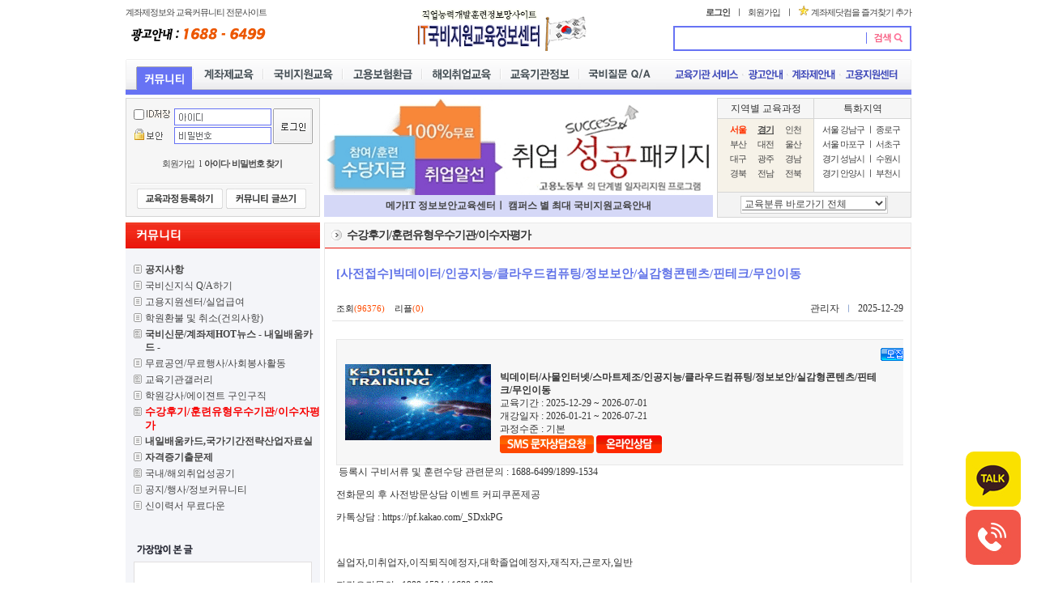

--- FILE ---
content_type: text/html; Charset=utf-8
request_url: https://hrdclub.co.kr/HRD_BOARD/View.asp?idx=3732&gotopage=10&board_no=10100
body_size: 34065
content:

<html xmlns="http://www.w3.org/1999/xhtml" lang="ko" xml:lang="ko">

<head>

<meta name="naver-site-verification" content="070f0ea0dab6e5ba0e3889ee11dba5aeafe6b22f"/>
<meta name="naver-site-verification" content="d9f54644a8a16ef62ea63c755c11f9041370eb62" />
<meta name="google-site-verification" content="-9OsJQhNFQmrgwtVtmEdWmSPI9Nj2-OIpP8oz2KtG3U" />

<meta http-equiv="X-UA-Compatible" content="IE=EmulateIE9" />
<meta http-equiv="content-type" content="text/html; charset=utf-8">

<link rel="canonical" href="https://hrdclub.co.kr/" />

<title>IT국비지원 교육정보센터</title>
<meta name="title" content="IT국비지원 교육정보센터" />
<meta name="description" content="IT국비무료, IT실업자훈련, IT재직자교육, 국민내일배움카드, 직업훈련정보 제공" />
<meta name="keywords" content="IT국비지원, IT교육, IT국비무료교육, 인공지능교육, 빅데이터교육" />

<meta property="og:type" content="website" />
<meta property="og:url" content="https://hrdclub.co.kr/" />
<meta property="og:title" content="IT국비지원 교육정보센터" />
<meta property="og:description" content="IT국비무료, IT실업자훈련, IT재직자교육, 국민내일배움카드, 직업훈련정보 제공" />
<meta property="og:image" content="https://hrdclub.co.kr/image/it_og.jpg" />

<meta property="twitter:card" content="summary_large_image" />
<meta property="twitter:url" content="https://hrdclub.co.kr/" />
<meta property="twitter:title" content="IT국비지원 교육정보센터" />
<meta property="twitter:description" content="IT국비무료, IT실업자훈련, IT재직자교육, 국민내일배움카드, 직업훈련정보 제공" />
<meta property="twitter:image" content="https://hrdclub.co.kr/image/it_og.jpg" />

<link rel="shortcut icon" href="https://hrdclub.co.kr/image/it_logo_64.png" type="image/x-icon" />		
<link rel="apple-touch-icon" sizes="180x180" href="https://hrdclub.co.kr/image/it_logo_180.png">
<link rel="icon" sizes="192x192" href="https://hrdclub.co.kr/image/it_logo_192.png">
<meta name="msapplication-TileImage" content="https://hrdclub.co.kr/image/it_logo_270.png">

<!-- Google tag (gtag.js) -->
<script async src="https://www.googletagmanager.com/gtag/js?id=G-22LVVK2328"></script>
<script>
  window.dataLayer = window.dataLayer || [];
  function gtag(){dataLayer.push(arguments);}
  gtag('js', new Date());

  gtag('config', 'G-22LVVK2328');
</script>

<script type="application/ld+json">
{
  "@context": "https://schema.org",
  "@type": "Organization",
  "name": "IT국비지원 교육정보센터",
  "url": "https://hrdclub.co.kr",
  "logo": "https://hrdclub.co.kr/image/it_og.jpg",
  "alternateName": "국민내일배움카드",
  "contactPoint": [
    {
      "@type": "ContactPoint",
      "telephone": "02-703-7063",
      "contactType": "customer service",
      "email": "gukbi@naver.com",
      "areaServed": "KR"
    }
  ]
}
</script>

<link rel="stylesheet" type="text/css" href="/css/css_2010.css">

</head>

<script type="text/javascript" language="javascript" src="/_Inc/script/common.js"></script>

<body bgcolor="white" text="black" link="blue" vlink="purple" alink="red" leftmargin="0" marginwidth="0" topmargin="0" marginheight="0">

<script language="JavaScript"> 
<!--
    function addtofavorites() {
        var favurl = document.location
        var favtitle = document.title
        if (document.all) window.external.AddFavorite(favurl, favtitle)
    }

    function go2ch(form, select) {
        var chIndex = select.options.selectedIndex;
        if (select.options[chIndex].value != "NULL") {
            self.location = select.options[chIndex].value;
        } else {
            select.options.selectedIndex = 0;
        }
        return;
    }

    function swf_view(src, width, height) {
        document.write("<object classid='clsid:d27cdb6e-ae6d-11cf-96b8-444553540000' codebase='http://download.macromedia.com/pub/shockwave/cabs/flash/swflash.cab#version=9,0,0,0' width='" + width + "' height='" + height + "' id='FLVPlayer' align='top'><param name='allowScriptAccess' value='always' /><param name='allowFullScreen' value='true' /><param name='movie' value='" + src + "' /><param name='quality' value='high' /><embed src='" + src + "' quality='high' pluginspage='http://www.macromedia.com/shockwave/download/index.cgi?P1_Prod_Version=ShockwaveFlash' type='application/x-shockwave-flash' width='" + width + "' height='" + height + "' wmode='transparent'></embed></object>");
    }


//-->
</script>
 
<table align="center" cellpadding="0" cellspacing="0" width="970">
	<tr>
		<td>
		<table cellpadding="0" cellspacing="0" width="970">
			<tr>
				<td width="250" rowspan="2">
				<table cellpadding="0" cellspacing="0" width="100%">
					<tr>
						<td width="240" height="22"><span class="sp b8">계좌제정보와 교육커뮤니티 전문사이트</span>
						</td>
					</tr>
					<tr>
						<td width="240" height="31"><img src="/image_2010/top_side_menu_26.gif" width="179" height="21" border="0" alt="광고안내 : 1688-6499"></td>
					</tr>
				</table>
				</td>
				<td width="400" rowspan="2" valign="bottom">
				<p align="center" style="margin-left:25;">
				<a href="/"><img src="/image_2010/top_2010_98_03.gif" width="161" height="54" border="0" alt="계좌제닷컴로고"></a><img src="/image_2010/korea_mark1.gif" width="55" height="46" border="0" alt="태극기 휘날리며"></p>
				</td>
				<td width="320" height="32" align="right"><span class="sp b8">
				<b><a href="/HRD_JOIN/">로그인</a></b>&nbsp;&nbsp;&nbsp;ㅣ&nbsp;&nbsp;&nbsp;<a href="/HRD_Join/join1.asp">회원가입</a>&nbsp;&nbsp;&nbsp;ㅣ&nbsp;&nbsp;<img src="/image_2010/fv_ico.gif" width="12" height="12" border="0" hspace="3"><a href="javascript:addtofavorites();">계좌제닷컴을 
				즐겨찾기 추가</a></span></td>
			</tr>
			<tr>
				<td width="320">
				<div align="right">
					<table cellpadding="0" cellspacing="2" width="290" bgcolor="#6773F4">
						<tr>
							<td bgcolor="white">
							<table cellpadding="0" cellspacing="0" width="290">
								<form name="total_search" action="/HRD_SEARCH" method="get">
								<tr>
									<td width="236"><input type="text" name="Query" class="form_s" style="width:230"></td>
									<td width="54"><input type="image" src="/image_2010/top_2010_99_07.gif" width="54" height="27" border="0"></td>
								</tr>
								</form>
							</table>
							
							</td>
						</tr>
					</table>
				</div>
				</td>
			</tr>
		</table>
		</td>
	</tr>
	<tr>
		<td height="10"></td>
	</tr>
	<tr>
		<td>
		<table cellpadding="0" cellspacing="0">
			<tr>
				<td width="3">
				<p>
				<img src="/image_2010/top_2010_99_11.gif" width="3" height="38" border="0"></p>
				</td>
				<td width="965" background="/image_2010/top_2010_99_12.gif">
				<table cellpadding="0" cellspacing="0" width="965">
					<tr><!-- 탑메뉴 -->
						<td style="padding:0 0 0 10px;" height="38"  valign="bottom"><a href="/HRD_BOARD/"><img src="/image_2010/menu_2010_ov_1.gif" width="69" height="29" border="0" alt="커뮤니티"></a><img src="/image_2010/menu_space.gif" border="0" hspace="1"><a href="/HRD_EDU/?EC=1"><img src="/image_2010/menu_2010_2.gif" width="82" height="29" border="0" alt="계좌제교육"></a><img src="/image_2010/menu_space.gif" border="0" hspace="1"><a href="/HRD_EDU/?EC=2"><img src="/image_2010/menu_2010_3.gif" width="94" height="29" border="0" alt="국비지원교육"></a><img src="/image_2010/menu_space.gif" border="0" hspace="1"><a href="/HRD_EDU/?EC=3"><img src="/image_2010/menu_2010_4.gif" width="94" height="29" border="0" alt="고용보험환급"></a><img src="/image_2010/menu_space.gif" border="0" hspace="1"><a href="/HRD_EDU/?EC=4"><img src="/image_2010/menu_2010_5.gif" width="93" height="29" border="0" alt="해외취업교육"></a><img src="/image_2010/menu_space.gif" border="0" hspace="1"><a href="/HRD_COMPANY/?EC=5"><img src="/image_2010/menu_2010_6.gif" width="93" height="29" border="0" alt="교육기관정보"></a><img src="/image_2010/menu_space.gif" border="0" hspace="1"><a href="/Hrd_QNA/List.asp"><img src="/image_2010/menu_20101_29.gif" width="93" height="29" border="0" alt="강사/에이젼트구인구직"></a></td>
						<td width="385" align="right" style="padding:0 10px 0 0;"><a href="/HRD_MEMBER"><img src="/image_2010/top_2010_99_27.gif" width="87" height="20" border="0" align="absmiddle" alt="교육기관서비스"></a><img src="/image_2010/menu_space.gif" align="absmiddle" height="3" width="3"><a href="/HRD_AD"><img src="/image_2010/top_2010_99_29.gif" width="52" height="20" border="0" align="absmiddle" alt="광고안내"></a><img src="/image_2010/menu_space.gif" align="absmiddle" height="3" width="3"><a href="/hrd_Info/intro.asp"><img width="62" height="20" border="0" src="/image_2010/top_2010_99_31.gif" align="absmiddle" alt="계좌제안내"></a><img src="/image_2010/menu_space.gif" align="absmiddle" height="3" width="3"><a href="/HRD_WC"><img src="/image_2010/top_2010_99_33.gif" width="74" height="20" border="0" align="absmiddle" alt="고용지원센터"></a></td>
					</tr>
				</table>
				</td>
				<td width="2">
				<p>
				<img src="/image_2010/top_2010_99_14.gif" width="2" height="38" border="0"></p>
				</td>
			</tr>
		</table>
		</td>
	</tr>
	<tr>
		<td height="6" bgcolor="#6773F4"></td>
	</tr>
	<tr>
		<td height="4"></td>
	</tr>
	<tr>
		<td>
		<table cellpadding="0" cellspacing="0" width="970">
			<tr>
				<td width="245" height="120" valign="top">
				<table cellpadding="5" cellspacing="1" width="240" bgcolor="#D5D5D5">
					<tr>
						<td width="235" height="144" valign="top" bgcolor="#F6F6F6"><!-- 로그인 아이프레임 -->
						<iframe width="228" height="135" frameborder="no" scrolling="no" src="/_inc/login.asp" marginwidth="0" marginheight="0" name="m_login"></iframe>
						</td>
					</tr>
				</table>
				</td>
				<td width="480" height="120" valign="top">


<table cellpadding="0" cellspacing="0" width="480">
					<tr>
						<td width="470">					
					<a href="http://www.gukbi.com" target="_blank"><img src="/UploadFile/BannerFile/2015111211배너취업성공패키지일자리프.gif" align="absmiddle" alt="메가IT 정보보안교육센터ㅣ 캠퍼스 별 최대 국비지원교육안내 " width="480" height="120"></a>
					

</td>
					</tr>
					<tr>
						<td width="470" height="27" bgcolor="#D5D8F7">
						<p align="center" style="white-space:nowrap;"><a href="http://www.gukbi.com" target="_blank"><b>메가IT 정보보안교육센터ㅣ 캠퍼스 별 최대 국비지원교육안내 </b></a></p>
						</td>
					</tr>
				</table>
				
				</td>
				<td width="245" height="120" valign="top">
				<div align="right">
					<table cellpadding="4" cellspacing="1" width="240" bgcolor="#D5D5D5">
						<tr>
							<td width="109" valign="top" bgcolor="#F6F6F6">
							<p align="center">지역별 교육과정</p>
							</td>
							<td width="109" valign="top" bgcolor="#F6F6F6">
							<p align="center">특화지역</p>
							</td>
						</tr>
						<tr>
							<td width="109" bgcolor="#F6F2E8" valign="top" height="90">
							<table align="center">
								<tr>
									<td class="m_t4" align="middle" width="30">
									<a href="/HRD_EDU/All_Search.asp?C_Local=서울"><b>
									<font color="#FF3300">서울</font></b></a></td>
									<td class="m_t4" align="middle" width="30">
									<a href="/HRD_EDU/All_Search.asp?C_Local=경기"><b><u>경기</u></b></a></td>
									<td class="m_t4" align="middle" width="30">
									<a href="/HRD_EDU/All_Search.asp?C_Local=인천">인천</a></td>
								</tr>
								<tr>
									<td class="m_t4" align="middle">
									<a href="/HRD_EDU/All_Search.asp?C_Local=부산">부산</a></td>
									<td class="m_t4" align="middle">
									<a href="/HRD_EDU/All_Search.asp?C_Local=대전">대전</a></td>
									<td class="m_t4" align="middle">
									<a href="/HRD_EDU/All_Search.asp?C_Local=울산">울산</a></td>
								</tr>
								<tr>
									<td class="m_t4" align="middle">
									<a href="/HRD_EDU/All_Search.asp?C_Local=대구">대구</a></td>
									<td class="m_t4" align="middle">
									<a href="/HRD_EDU/All_Search.asp?C_Local=광주">광주</a></td>
									<td class="m_t4" align="middle">
									<a href="/HRD_EDU/All_Search.asp?C_Local=경남">경남</a></td>
								</tr>
								<tr>
									<td class="m_t4" align="middle">
									<a href="/HRD_EDU/All_Search.asp?C_Local=경북">경북</a></td>
									<td class="m_t4" align="middle">
									<a href="/HRD_EDU/All_Search.asp?C_Local=전남">전남</a></td>
									<td class="m_t4" align="middle">
									<a href="/HRD_EDU/All_Search.asp?C_Local=전북">전북</a></td>
								</tr>
							</table>
							</td>
							<td width="109" valign="top" bgcolor="white">
							<table align="center">
								<tr>
									<td class="m_t4" align="middle" width="100" height="16">
									<p align="left">서울&nbsp;<a href="/HRD_EDU/All_Search.asp?C_Local=강남구&LC=1">강남구</a>&nbsp;ㅣ&nbsp;<a href="/HRD_EDU/All_Search.asp?C_Local=종로구&LC=1">종로구</a></p>
									</td>
								</tr>
								<tr>
									<td class="m_t4" align="middle" height="16">
									<p align="left">서울&nbsp;<a href="/HRD_EDU/All_Search.asp?C_Local=마포구&LC=1">마포구</a>&nbsp;ㅣ&nbsp;<a href="/HRD_EDU/All_Search.asp?C_Local=서초구&LC=1">서초구</a></p>
									</td>
								</tr>
								<tr>
									<td class="m_t4" align="middle" height="16">
									<p align="left">경기&nbsp;<a href="/HRD_EDU/All_Search.asp?C_Local=성남시&LC=1">성남시</a>&nbsp;ㅣ&nbsp;<a href="/HRD_EDU/All_Search.asp?C_Local=수원시&LC=1">수원시</a></p>
									</td>
								</tr>
								<tr>
									<td class="m_t4" align="middle" height="16">
									<p align="left">경기&nbsp;<a href="/HRD_EDU/All_Search.asp?C_Local=안양시&LC=1">안양시</a>&nbsp;ㅣ&nbsp;<a href="/HRD_EDU/All_Search.asp?C_Local=부천시&LC=1">부천시</a></p>
									</td>
								</tr>
							</table>
							</td>
						</tr>
						<tr>
							<td bgcolor="#F3F3F3" valign="top" colspan="2" align="center">
							<div class="s5_sel01">
								<div class="s5_sel02">
									<select class="s5_sel03" name="category"  onchange="go2ch(this.form, this)">>
									<option selected>교육분류 바로가기 전체</option>
									<option value="/HRD_EDU/All_Search.asp?category=1000">경영/회계/사무관련</option>
									<option value="/HRD_EDU/All_Search.asp?category=1001">교육/연구 관련</option>
									<option value="/HRD_EDU/All_Search.asp?category=1002">의료/보건/사회복지 관련</option>
									<option value="/HRD_EDU/All_Search.asp?category=1003">문화/예술/방송 관련</option>
									<option value="/HRD_EDU/All_Search.asp?category=1004">디자인 관련</option>
									<option value="/HRD_EDU/All_Search.asp?category=1005">미용/결혼/여행 관련</option>
									<option value="/HRD_EDU/All_Search.asp?category=1006">요리/제과/제빵 관련</option>
									<option value="/HRD_EDU/All_Search.asp?category=1007">건축/토목 관련</option>
									<option value="/HRD_EDU/All_Search.asp?category=1008">기계/운전 관련</option>
									<option value="/HRD_EDU/All_Search.asp?category=1009">전기/전자 관련</option>
									<option value="/HRD_EDU/All_Search.asp?category=1010">IT/정보통신 관련</option>
									<option value="/HRD_EDU/All_Search.asp?category=1011">식품가공 관련</option>
									<option value="/HRD_EDU/All_Search.asp?category=1012">농업/원예/어업 관련</option>
									<option value="/HRD_EDU/All_Search.asp?category=1013">산업안전/소방/가스 관련</option>
									<option value="/HRD_EDU/All_Search.asp?category=1014">영업/판매 관련</option>
									<option value="/HRD_EDU/All_Search.asp?category=1015">외국어 관련</option>
									</select>
								</div>
							</div>
							</td>
						</tr>
					</table>
				</div>
				</td>
			</tr>
		</table>
		</td>
	</tr>
</table>
<script type="text/javascript" src="/Editor/easyEditor.js"></script>
<script language="javascript">
<!--
function academy_search(){
   var what=document.academy_list;
   if (what.keyword.value.length<1){
      alert("찾고자 하는 내용을 2단어 이상 입력해주세요.")
	  what.keyword.focus();
  return false;
   }
   else{
      what.action="./default.asp";
	  what.submit();
   }
}
function write_r()
{
        location.href = "write.asp";
}
//-->
</script>
<script language="JavaScript">
<!--
function check()
{
if(document.form1.title.value == "")
{
alert("제목을 입력해 주세요!");
document.form1.title.focus();
return;
}


var content = ed3.getHtml(); //대체한 textarea에 작성한HTML값 전달
	/*	if(content=="")
		{
			alert("내용을 적어주세요!");
			ed3.focus();
			return;
	}*/	
		document.form1.submit();
}

function winCentre() {
if (document.layers) {
var sinist = screen.width / 2 - outerWidth / 2;
var toppo = screen.height / 2 - outerHeight / 2;
} 
else {
var sinist = screen.width / 2 - document.body.offsetWidth / 2;
var toppo = -75 + screen.height / 2 - document.body.offsetHeight / 2;
}
self.moveTo(sinist, toppo);
}


function popfile(mode){
		window.open("fileupload.asp?mode="+mode,"file","width=400,height=150");
	}

function popimage(){
		window.open("/Editor/top_upload_image.asp","image1","width=300,height=300,status=1");
	}

function Del_Check(idx,BOARD_NO,gotopage)
{
if (confirm("삭제하시겠습니까?"))
{ 
   document.form7.action = 'write_ok.asp?mode=D&idx='+idx+"&BOARD_NO="+BOARD_NO+"&gotopage="+gotopage;
   document.form7.submit();
}
}

//댓글 iframe제어
var iframeids=["commentFrame"]
var iframehide="yes"
var getFFVersion=navigator.userAgent.substring(navigator.userAgent.indexOf("Firefox")).split("/")[1]
var FFextraHeight=parseFloat(getFFVersion)>=0.1? 16 : 0 //extra height in px to add to iframe in FireFox 1.0+ browsers
function dyniframesize() {
	var dyniframe=new Array()
	for (i=0; i<iframeids.length; i++){
		if (document.getElementById){ //begin resizing iframe procedure
			dyniframe[dyniframe.length] = document.getElementById(iframeids[i]);
			if (dyniframe[i] && !window.opera){
					dyniframe[i].style.display="block"
				if (dyniframe[i].contentDocument && dyniframe[i].contentDocument.body.offsetHeight) //ns6 syntax
					dyniframe[i].height = dyniframe[i].contentDocument.body.offsetHeight+FFextraHeight;
				else if (dyniframe[i].Document && dyniframe[i].Document.body.scrollHeight) //ie5+ syntax
					dyniframe[i].height = dyniframe[i].Document.body.scrollHeight;//alert(dyniframe[i].Document.body.scrollHeight);
			}
		}
		//reveal iframe for lower end browsers? (see var above):
		if ((document.all || document.getElementById) && iframehide=="no"){
			var tempobj=document.all? document.all[iframeids[i]] : document.getElementById(iframeids[i])
			tempobj.style.display="block"
		}
	}
}

//-->
</SCRIPT>
<script type="text/javascript">
function reSize() {
try {
var objBody = auto_iframe.document.body;
var objFrame = document.all["auto_iframe"];
ifrmHeight = objBody.scrollHeight + (objBody.offsetHeight - objBody.clientHeight);
objFrame.style.height = ifrmHeight;
}
catch(e) {}
}

function init_iframe() {
reSize();
setTimeout('init_iframe()',1)
}

init_iframe();
</script> 

<table align="center"><tr><td height="2"></td></tr></table>

<table align="center" cellpadding="0" cellspacing="0" width="970">
    <tr>
        <td width="240" bgcolor="#f4f5f9" valign="top">            <table align="center" cellpadding="0" cellspacing="0">
			<tr><td><a href="/HRD_BOARD"><img src="/image_2010/board_left_bar_03.gif" width="240" height="32" border="0"></a></td></tr>
			<tr><td height="15"></td></tr>
								<tr>
						<td height="22" style="padding:0 0 0 10px">
			  <ul>

 <li class="icon_board"><a href="/Hrd_Board/List.asp?Board_NO=10100"><span class="bd">공지사항</span></a> </li>

 <li class="icon_board"><a href="/Hrd_QNA/List.asp"><span class="">국비신지식 Q/A하기</span></a> </li>

 <li class="icon_board"><a href="/Hrd_Board/List.asp?Board_NO=11100"><span class="">고용지원센터/실업급여</span></a> </li>

 <li class="icon_board"><a href="/Hrd_Board/List.asp?Board_NO=10200"><span class="">학원환불 및 취소(건의사항)</span></a> </li>

 <li class="icon_gallery"><a href="/Hrd_Board/List.asp?Board_NO=10900"><span class="bd">국비신문/계좌제HOT뉴스 - 내일배움카드 - </span></a> </li>

 <li class="icon_board"><a href="/Hrd_Board/List.asp?Board_NO=10400"><span class="">무료공연/무료행사/사회봉사활동</span></a> </li>

 <li class="icon_gallery"><a href="/Hrd_Board/List.asp?Board_NO=10500"><span class="">교육기관갤러리</span></a> </li>

 <li class="icon_board"><a href="/Hrd_Board/List.asp?Board_NO=10300"><span class="">학원강사/에이젼트 구인구직</span></a> </li>

 <li class="icon_gallery"><a href="/Hrd_Board/List.asp?Board_NO=11400"><span class="red12 bd">수강후기/훈련유형우수기관/이수자평가 </span></a> </li>

 <li class="icon_board"><a href="/Hrd_Board/List.asp?Board_NO=10700"><span class="bd">내일배움카드,국가기간전략산업자료실</span></a> </li>

 <li class="icon_board"><a href="/Hrd_Board/List.asp?Board_NO=10600"><span class="bd">자격증기출문제</span></a> </li>

 <li class="icon_gallery"><a href="/Hrd_Board/List.asp?Board_NO=10800"><span class="">국내/해외취업성공기</span></a> </li>

 <li class="icon_board"><a href="/Hrd_Board/List.asp?Board_NO=11000"><span class="">공지/행사/정보커뮤니티</span></a> </li>

 <li class="icon_board"><a href="/Hrd_Board/List.asp?Board_NO=11500"><span class="">신이력서 무료다운</span></a> </li>
</ul></td>
</tr>
<tr>
<td height="30"></td>
</tr>
<tr>
<td height="30" style="padding:0 0 0 13px"><img src="/image_2010/board_left_bar_07.gif" width="72" height="16" border="0"></td>
</tr>
<tr>
<td align="center">
            <table cellpadding="10" cellspacing="1" bgcolor="#E1DFDF" width="220" >
                <tr>
                    <td bgcolor="white" height="300"><ul>

                    </ul></td>
                </tr>
            </table>
</td>
</tr>
<tr>
<td height="10"></td>
</tr>
<tr>
<td height="30" style="padding:0 0 0 13px"><img src="/image_2010/board_left_bar_10.gif" width="72" height="16" border="0"></td>
</tr>
<tr>
<td align="center">
            <table cellpadding="3" cellspacing="1" bgcolor="#E1DFDF" width="220" >
                <tr>
                    <td bgcolor="white" height="300" valign="top">




<!--포토-->
<table cellpadding="0" cellspacing="0" align="center">
			<tr>

</tr>
		</table>


                    </td>
                </tr>
            </table>

</td>
</tr>
<tr>
<td align="center">

</td>
</tr>
</table></td>
        <td width="5">
        </td>
        <td width="723" valign="top" style="border:1px solid #e8e8e8;display:block;">

		<table cellpadding="0" cellspacing="0" bgcolor="#E2E2E2" width="100%">
    <tr>
        <td bgcolor="#F7F7F7" height="30" style="padding:0 0 0 7px">
           <h4>수강후기/훈련유형우수기관/이수자평가 </h4>
        </td>
    </tr>
	<tr><td height="1" bgcolor="#ec170c"></td></tr>
</table>
              <table cellpadding="0" cellspacing="0" width="700" align="center">
			   <form name="form7" method="post">
                <tr>
                    <td height="2" colspan="2">
					
                    </td>
                </tr>
                <tr>
                    <td height="59" colspan="2" class="f11 bd" style="padding:0 0 0 5px">[사전접수]빅데이터/인공지능/클라우드컴퓨팅/정보보안/실감형콘텐츠/핀테크/무인이동</td>
                </tr>
                <tr>
                    <td height="28" class="black_8" style="padding:0 0 0 5px">조회<span class="org_8">(96376)</span> &nbsp;&nbsp;&nbsp;리플<span class="org_8">(0)</span></td>
                    <td align="right">관리자 &nbsp;<span class="nb8">ㅣ</span> &nbsp;2025-12-29</td>
                </tr>
                <tr>
                    <td height="1" colspan="2" bgcolor="#E5E5E5">
                    </td>
                </tr>
                <tr>
                    <td colspan="2" align="right" height="20">
				
                    </td>
                </tr>
                <tr>
                    <td colspan="2" style="padding:0 0 0 5px">
<!--내용 프래임-->
<iframe src="content_iframe.asp?idx=3732" frameborder="0" width="700" allowTransparency="true" name="auto_iframe" id="auto_iframe" marginwidth="0" marginheight="0" scrolling="no" allowtransparency="true"></iframe>

<!--내용 프래임 끝--></td>
                </tr>
                <tr>
                    <td colspan="2">
                        <p>&nbsp;</p>
                    </td>
                </tr>
                <tr>
                    <td colspan="2" height="1" bgcolor="#DFDFDF">
                    </td>
                </tr>
                <tr>
                    <td height="62">
                        <p><a href="List.asp?board_no=11400"><img src="/image_2010/board_but_list.gif" border="0" alt="목록"></a><a href="write.asp?BOARD_NO=11400"><img src="/image_2010/board_but_write.gif" width="40" height="25" border="0" alt="쓰기"></a></p>
                    </td>
                    <td height="62">
                        <p align="right"></p>
                    </td>
                </tr>
                <tr>
                    <td colspan="2" height="1" bgcolor="#bababa">
                    </td>
                </tr>
                <tr>
                    <td colspan="2">
                        <p>&nbsp;</p>
                    </td>
                </tr>
                <tr>
                    <td colspan="2" align="center">
<!--덧글 프래임-->		    
<iframe id='commentFrame' width="700" height="50" frameborder="no" scrolling="no" src="comment_iframe.asp?idx=3732" marginwidth="0" marginheight="0" name="board_comment"></iframe>
<!--덧글 프래임 끝-->                    </td>
                </tr>
                <tr>
                    <td colspan="2" height="60">
                        <p>&nbsp;</p>
                    </td>
                </tr>
                <tr>
                    <td colspan="2" height="30"><h4><a name="list">수강후기/훈련유형우수기관/이수자평가  목록보기</a></h4></td>
                </tr>
                <tr>
                    <td colspan="2">
 <table cellpadding="0" cellspacing="0" width="100%">
                <tr>
                    <td bgcolor="#ec170c" height="1" colspan="5">
                    </td>
                </tr>
                <tr>
                    <td width="47" height="30">
                        <p align="center"><b>번호</b></p>
                    </td>
                    <td width="520">
                        <p align="center"><b>제목</b></p>
                    </td>
                    <td width="90">
                        <p align="center"><b>글쓴이</b></p>
                    </td>
                    <td width="74">
                        <p align="center"><b>날짜</b></p>
                    </td>
                    <td width="51">
                        <p align="center"><b>조회수</b></p>
                    </td>
                </tr>
                <tr>
                    <td width="786" bgcolor="gainsboro" colspan="5" height="1">
                    </td>
                </tr>



                <tr>
                    <td bgcolor="#FFFBD8" height="28" align="center"><img src="/image_2010/gonggi_ico.gif" border="0"></td>
                    <td bgcolor="#FFFBD8"><a href="View.asp?idx=3732&gotopage=10&board_no=11400"><font color="#222222"><b>[사전접수]빅데이터/인공지능/클라우드컴퓨팅/정보보안/실감형콘텐츠/핀..</b></font></a><IMG style="MARGIN-RIGHT: 2px" src="/image_2010/file20.gif"></td>
                    <td bgcolor="#FFFBD8" class="m_t4" align="center">관리자</td>
                    <td bgcolor="#FFFBD8" align="center" class="m_ft8">2025-12-29</td>
                    <td bgcolor="#FFFBD8" align="center" class="m_ft8">96376</td>
                </tr>
                <tr>
                    <td bgcolor="#eeeeee" height="1" colspan="5">
                    </td>
                </tr>


                <tr>
                    <td bgcolor="#FFFBD8" height="28" align="center"><img src="/image_2010/gonggi_ico.gif" border="0"></td>
                    <td bgcolor="#FFFBD8"><a href="View.asp?idx=3695&gotopage=10&board_no=11400"><font color="#222222"><b>2023년06월,07월 [사전접수]K디지털트레이닝신기술훈련과정</b></font></a><IMG style="MARGIN-RIGHT: 2px" src="/image_2010/file20.gif"></td>
                    <td bgcolor="#FFFBD8" class="m_t4" align="center">관리자</td>
                    <td bgcolor="#FFFBD8" align="center" class="m_ft8">2023-05-16</td>
                    <td bgcolor="#FFFBD8" align="center" class="m_ft8">29057</td>
                </tr>
                <tr>
                    <td bgcolor="#eeeeee" height="1" colspan="5">
                    </td>
                </tr>

</table>
                    </td>
                </tr>
                <tr>
                    <td colspan="2">
<table align="center"><tr><td height="2"></td></tr></table>
<table align="center"><tr><td height="10"></td></tr></table>
<table cellpadding="0" cellspacing="0" align="center">
  <tr>
    <td width="86">
    </td>
    <td width="528" CLASS="paging_item" ALIGN="center">
<a href="?GotoPage=1&BOARD_NO=11400&idx=3732#list"><b>1</b></a>
    <a href="?GotoPage=2&BOARD_NO=11400&idx=3732#list"><b>2</b></a>
    <a href="?GotoPage=3&BOARD_NO=11400&idx=3732#list"><b>3</b></a>
    <a href="?GotoPage=4&BOARD_NO=11400&idx=3732#list"><b>4</b></a>
    <a href="?GotoPage=5&BOARD_NO=11400&idx=3732#list"><b>5</b></a>
    <a href="?GotoPage=6&BOARD_NO=11400&idx=3732#list"><b>6</b></a>
    <a href="?GotoPage=7&BOARD_NO=11400&idx=3732#list"><b>7</b></a>
     
 </td>
    <td width="86"></td>
  </tr>
</table>
<table align="center"><tr><td height="2"></td></tr></table>
                    </td>
                </tr>
                <tr>
                    <td colspan="2" height="30" align="right" class="b8"><img src="/image_2010/top_bt_ico.gif" width="12" height="11" border="0" hspace="5"><a href="#top"><u>맨 위로</u></a></td>
                </tr>
                <tr>
                    <td colspan="2" height="40">
                    </td>
                </tr>
				</form>
            </table>
		</td>
    </tr>
</table>

<table align="center"  cellpadding="0" cellspacing="0"><tr><td height="30"></td></tr></table>
<table align="center" cellpadding="0" cellspacing="0" width="970">
	<tr>
		<td height="1" colspan="2" bgcolor="#E6E6E6"></td>
	</tr>
	<tr>
		<td colspan="2">
		<p>&nbsp;</p>
		</td>
	</tr>
	<tr>
		<td>
		<p align="center">상호명 : IT국비지원 교육정보센터&nbsp;l&nbsp; 사업자번호 : 210-17-55134 l&nbsp; 고객지원센터 : <b>1899-1534,1688-6499</b><br>
		본사 : 서울 금천구 디지털로9길68(가산동,대륭포스트타워5차)111-313 ㅣ&nbsp;지사 : 강남/구로/금천/영등포/종로/신촌/부평&nbsp; &nbsp; &nbsp; <br>
		
<a href="../Admin2010/HrdBoard/BoardView.asp?idx=3188&gotopage=1">개인정보처리방침</a>&nbsp;&nbsp;&nbsp; 대표: 서병용 | 통신판매업신고번호 : 제2013-서울성북-00365호<br>
		Copyright(C)2004 <b>HRDCLUB.CO.KR</b> All Right reserved.&nbsp; e-mail :
		<a href="mailto:gukbi@naver.com">gukbi@naver.com</a></p>
		</td>
		<td>

<!-- KB에스크로 이체 인증마크 적용 시작 1688-6499 -->
<script>
function onPopKBAuthMark()
{
window.open('','KB_AUTHMARK','height=604, width=648, status=yes, toolbar=no, menubar=no, location=no');
document.KB_AUTHMARK_FORM.action='http://escrow1.kbstar.com/quics';
document.KB_AUTHMARK_FORM.target='KB_AUTHMARK';
document.KB_AUTHMARK_FORM.submit();
}
</script>
<form name="KB_AUTHMARK_FORM" method="get">
<input type="hidden" name="page" value="B009111"/>
<input type="hidden" name="cc" value="b010807:b008491"/>
<input type="hidden" name="mHValue" value='67d2a0ebeeea1a56117ad661d7f42fa2201305241205795'/>
</form>
<a href="#" o-nclick="java-script:onPopKBAuthMark();return false;">
<img src="http://img1.kbstar.com/img/escrow/escrowcmark.gif" border="0"/>
</a>
<!-- KB에스크로 이체 인증마크 적용 종료 -->

		</td>
	</tr>
	<tr>
		<td height="41" colspan="2">
		<p>&nbsp;</p>
		</td>
	</tr>
</table>
<!-- quick //-->

<style type="text/css">
	.footer_quick{position:fixed;right:20px;bottom:20px;}
	.footer_quick > ul{}
	.footer_quick > ul > li{display:block;padding:2px 0}
	.footer_quick > ul > li > a{border-radius:10px}
	.quick_kakao{display:block;width:68px;height:68px;background:url(/images/quick_img1.jpg) center no-repeat;}
	.quick_tel{display:block;width:68px;height:68px;background:url(/images/quick_img3.jpg) center no-repeat;}
</style>
<div class="footer_quick">
	<ul>
		<li><a href="https://pf.kakao.com/_WUxkPG" target="_blank" class="quick_kakao"></a></li>
		<li><a href="javascript:alert('1688-6499로 연락 주시면 자세히 상담드리겠습니다.');" class="quick_tel"></a></li>
	</ul>
</div>
<!-- //quick -->
</body>
</html>


--- FILE ---
content_type: text/html; Charset=utf-8
request_url: https://hrdclub.co.kr/HRD_BOARD/content_iframe.asp?idx=3732
body_size: 11495
content:

<html>
    <head>
        <meta http-equiv="content-type" content="text/html; charset=euc-kr">
        <title>계좌제닷컴</title>
        <link rel="stylesheet" type="text/css" href="/Css/css_2010.css">
    </head>

<table align="center" border="0" cellspacing="0" cellpadding="0" width="700">
    <tr>
        <td><table cellspacing="0" cellpadding="0" width="100%">
<tbody>
<tr>
<td style="PADDING-BOTTOM: 0px; PADDING-TOP: 2px; PADDING-LEFT: 0px; PADDING-RIGHT: 0px">
<table cellspacing="1" cellpadding="10" width="100%" bgcolor="#e7e7e7">
<tbody>
<tr>
<td bgcolor="#f7f7f7" width="770">
<table cellspacing="0" cellpadding="0" width="100%">
<tbody>
<tr>
<td width="193">
<p><img src="http://www.itwill.pe.kr/UploadFile/edu/202248123128151.GIF" width="180" height="94"></p></td>
<td valign="top" width="521">
<p>&nbsp;</p><ul class="edu_title">
<li><b>빅데이터/사물인터넷/스마트제조/인공지능/클라우드컴퓨팅/정보보안/실감형콘텐츠/핀테크/무인이동</b> 
</li><li>교육기간 : 2025-12-29 ~ 2026-07-01 
</li><li>개강일자 : 2026-01-21 ~ 2026-07-21 
</li><li>과정수준 : 기본 
</li><li><a class="content_url" href="http://www.itwill.pe.kr/edu/view.asp?idx=384&amp;gubun=2&amp;bunru=#wrap" target="_blank" on-click-x="openLayer02('layer_pop')"><img id="layer_pop_img" border="0" src="http://www.itwill.pe.kr/images/sms_ico.gif" width="116" height="22"></a><a class="content_url" href="http://www.itwill.pe.kr/Qna/?edu_title=빅데이터/사물인터넷/스마트제조/인공지능/클라우드컴퓨팅/정보보안/실감형콘텐츠/핀테크/무인이동" target="_blank"><img border="0" hspace="3" src="http://www.itwill.pe.kr/images/online_ico.gif" width="81" height="22"></a> </li></ul>
<p></p></td>
<td valign="top" width="52">
<p align="right"><img border="0" src="http://www.itwill.pe.kr/images/ico_ing.gif" width="47" height="16"></p></td></tr></tbody></table></td></tr></tbody></table></td></tr>
<tr>
<td width="770">
<p>&nbsp;등록시 구비서류 및 훈련수당 관련문의 : 1688-6499/1899-1534</p><p>전화문의 후 사전방문상담 이벤트 커피쿠폰제공</p><p>카톡상담 : https://pf.kakao.com/_SDxkPG</p><p>&nbsp;</p><p>실업자,미취업자,이직퇴직예정자,대학졸업예정자,재직자,근로자,일반</p><p>자격요건문의 : 1899-1534 / 1688-6499&nbsp;&nbsp;</p><p>카톡상담 : https://pf.kakao.com/_SDxkPG</p><p>&nbsp;</p><p>국민내일배움카드 1유형은 300만원 한도내에서 전액무료교육 가능</p><p>훈련비 지원 우대 유형별 35~100% 국비지원(200~300만원 한도)</p><p>&nbsp;</p><p>K디지털트레이닝/국가기간전략산업직종훈련 전액무료교육</p><p>&nbsp;</p><p>09:30 ~ 18:30, 월 ~ 금, 6개월(1899-1534)</p><p>&nbsp;</p><p>09:50 ~ 18:40, 월 ~ 금, 6개월(02-703-7063)</p><p>&nbsp;</p><p>10:00 ~ 18:50, 월 ~ 금, 6개월(02-3673-3323)</p><p>&nbsp;</p><p>09:00 ~ 18:00, 월 ~ 금, 6개월(1688-6499)</p><p>&nbsp;</p><p>*사전접수문의 : 1688-6499 / 1899-1534&nbsp; 우선 합격 / 더욱 더 다양한 무료지원 혜택&nbsp;</p><p>&nbsp;</p></td></tr>
<tr>
<td width="770">
<p>&nbsp;</p><p>혁신 훈련기관과 함께하는 디지털 신기술 훈련</p>
<p>혁신 훈련기관과 함께하는 디지털 신기술 훈련 종류</p>
<p><strong>빅데이터/사물인터넷/스마트제조/인공지능/클라우드컴퓨팅/정보보안/실감형콘텐츠/핀테크/무인이동</strong></p>
<p>디지털·신기술 분야로<br>취업하고 싶다면<br>지금 당장은 코드 한 줄 쓸 수 없더라도<br>디지털·신기술 분야로의 취업 가능성을 열어드립니다.<br>4차 산업혁명과 함께 폭발적으로 성장하고 있는<br>디지털·신기술 분야, 여러분이 채워줄 수 있습니다.</p>
<p>혁신적인 기술과 혁신적인 훈련방법,<br>기업, 대학, 혁신 훈련기관에서<br>디지털·신기술 분야 현장에서 기업들이 원하는 핵심<br>실무인재, 새로운 기술과 훈련방법을 가진 기업, 대학,<br>그리고 혁신 훈련기관이 함께 양성합니다.</p>
<p>프로젝트 중심 훈련으로<br>차별화된 훈련경험<br>K-디지털 트레이닝 훈련과정은<br>프로젝트 과제 수행, 해커톤, 기업과제 해결 등을 통해<br>지식전달이 아닌 경험 획득과 문제 해결에 초점을 둡니다.</p>
<p>훈련비 전액 지원<br>K-디지털 트레이닝은<br>국민내일배움카드 발급자를 대상으로 운영됩니다.<br>K-디지털 트레이닝 훈련을 최초로 신청하시는 경우<br>훈련비가 전액 지원됩니다.</p>
<p><strong>* 본과정은 신청자가 많아 조기마감이 될 수 있으니 서둘리서 신청해 주시길 바랍니다.</strong></p>
<p><strong>*통화량이 많아 전화가 안될때 010-4910-2567로 문자로 신청서 요청을 해주시길 바랍니다.</strong></p>
<p><strong>예) 신청서 보내주세요. 홍길동 구로디지털캠퍼스/가산디지털단지캠퍼스/이대캠퍼스/신촌캠퍼스/<br>종로캠퍼스/영등포캠퍼스/강남캠퍼스/부평캠퍼스/부천캠퍼스/일산캠퍼스/용인/분당/하남/평택/수원캠퍼스</strong></p>
<p><strong>국비무료교육문의 : 02-3673-3323 1688-6499 / 1899-1534</strong></p>
<p><a class="content_url" target="_blank"><strong>*******@naver.com</strong></a><strong> (신청자분 메일주소 기재) 카톡상담 : gukbi <br></strong></p><p>등록시 구비서류 및 훈련수당 관련문의 : 1688-6499/1899-1534</p><p>전화문의 후 사전방문상담 이벤트 커피쿠폰제공</p><p>카톡상담 : https://pf.kakao.com/_SDxkPG</p><p>&nbsp;</p><p>실업자,미취업자,이직퇴직예정자,대학졸업예정자,재직자,근로자,일반</p><p>자격요건문의 : 1899-1534 / 1688-6499&nbsp;&nbsp;</p><p>카톡상담 : https://pf.kakao.com/_SDxkPG</p><p>&nbsp;</p><p>수강생 상황 및 해당 훈련유형 최초수강 여부 등에 따라 자비부담액이 발생할 수 있습니다.</p><p>훈련과정 참여 가능 여부 등을 먼저 확인해 주시길 바랍니다. ( 1688-6499 / 1899-1534)</p><p>&nbsp;</p><p>국민내일배움카드 1유형은 300만원 한도내에서 전액무료교육 가능</p><p>국민취업지원제도 1유형 전액무료교육&nbsp;</p><p>훈련대상자별 자비부담금이 발생될 수 있습니다.&nbsp;</p><p>훈련비 지원 우대 유형별 35~100% 국비지원(200~300만원 한도)</p><p>&nbsp;</p><p>본 과정은 훈련생 모집중인 교육과정입니다.</p><p>&nbsp;</p><p>수강등록인원에 따라 교육일정 및 유사과정 또는 교육장 위치가 변경될 수 있습니다.</p><div><br></div><p><strong>강남/종로/종각/신촌/천호/구로/노원/인천/일산/춘천/광주/울산/김해/대구/부산(서면)/부산(부전)</strong><br><br><img alt="" src="http://www.itwill.pe.kr/UploadFile/editor/tjoeunai0408.gif" width="730" height="6419"><br><br><img alt="" src="http://www.itwill.pe.kr/UploadFile/editor/kdigitalai0408.gif" width="730" height="949"><br><br>▶ K-Digital Training(디지털 신기술 훈련) 이란?<br><br>정부의 국가발전 전략으로 「한국판 뉴딜」 사업을 추진 중임에 따라 한국판 뉴딜의 성공적인 추진을 위해서는 이를 뒷받침할 우수 인재 양성이 중요하다고 판단하고 K-Digital 훈련을 통해 노동시장 내 다양한 참여자에 대한 수준별 디지털 훈련과정을 제공함으로써 기업 대한 디지털 리터러시를 제고하여 노동시장 적응력을 높이고, 현장 중심의 훈련과정 제공을 통해 청년이 디지털 분야의 핵심에 실무 인재로 성장할 수 있도록 지원하는 정부지원 사업이다.<br>K-Digital Training 훈련과정은 4차산업혁명 및 신기술 분야에 한정하여 사업을 지원하며, 운영 및 성과 역량이 있는 직업능력개발 우수 훈련기관, 우수 대학, 민간 혁신 기업 및 연구소 등 에게 훈련과정을 지원하고 있다.</p>
<p>▶ 교육과정 특징 및 강점 <br><br>○ 유사 훈련과정 운영 경험 및 실적으로 운영 노하우와 전문성이 높음.<br>○ 다년간의 강의 경력과 전문성을 갖춘 검증된 훈련교사의 배정.<br>○ K-Digital Training 사업의 취지에 부합하는 전문성 높은 커리큘럼의 구성.<br>○ AI(인공지능)의 기본이 되는 인공지능 모델 및 알고리즘 학습을 강화함.<br>○ AI(인공지능) 실무 프로젝트의 성공적인 수행을 위한 프로젝트 구현 훈련시간을 높임.<br>○ 훈련생이 스스로 새로운 분야 및 영역에 해당 기술을 적용해 볼 수 있도록 자기 주도적 학습 방향으로 진행.<br>○ 고사양 및 최신 훈련장비 확보와 충분한 훈련교재 및 학습자료를 지원함.<br>○ 과정 설계 및 개발, 프로젝트 참여, 멘토, 현장 실습 등의 역할을 사업 참여기업과 협업하여 진행.</p>
<p>▶ 교육비용 및 정부지원 내용<br><br>○ 정부지원 명칭 : 디지털 신기술 훈련(고용노동부), 국민내일배움카드 발급 필요<br>○ 교육비용(정부지원금) : 8,751,104원 과정별 상이 <br>○ 개인부담금 : 없음(전액 국비무료)<br>○ 훈련장려금 지급(식비, 교통비, 교육수당) : 매월 단위기간 수업 일수(평균 20일)의 80% 이상 출석자<br>- 일반 대상 신청자 : 매월(20일 기준) 최대 20,000원 지급 <br>- 국민취업지원제도 대상 신청자 : 매월(20일 기준) 300,000원(2유형) 또는 500,000만원(1유형) 추가 지급<br>※ 매월 수업일수 기준 80% 이상 출석자에 한해 지원되며 결석 시 결석 일수에 따라 차감됩니다.</p>
<p>▶ 정부지원 대상자 : 국민내일배움카드 발급자 및 발급 가능자<br><br>○ 구직자(실업자 및 미취업자), 재직 근로자 및 개인 사업자, 대학졸업예정자, 재학생 및 휴학생으로서 졸업까지 남은 수업연한이 2년 이내인자(야간대, 사이버대, 방통대학교 학생은 위 요건과 관계없이 정부지원 가능)</p>
<p>▶ 교육생 선발 기준(요건)<br><br>&nbsp;훈련과정의 수준을 고려하여 원활한 교육 진행 및 높은 학습 성취도를 달성하기 위하여 면접을 통해 서면 또는 구두 시험을 통하여 기본 기술 역량을 확인 후 선발함.<br>&nbsp;상담(면접)을 통해 교육 참여에 대한 진정성, 직업(직무)에 대한 비전과 확신, 수료 의지 및 취업에 대한 목표 의식이 확고한 지원자를 선발하고자 함.</p>
<p>※ 선발 우대사항<br><br>- 나이 : 만34세(남)/만32세(여) 이하<br>- 학력 및 전공 : 초대졸 이상의 관련전공자 및 공학계열 전공자<br>- 비전공자 참여가능 초대졸 이상의 개강전 기초학습이 가능한자 <br>- 자격증 : 정보처리(산업)기사, 빅데이터분석기사, 기타 관련 자격증 소지자<br><br>* <a class="content_url" href="http://www.tjoeun.kr/" target="_blank">www.tjoeun.kr</a> <a class="content_url" href="http://www.megait.org/" target="_blank">www.megait.org</a> <a class="content_url" href="http://www.itwill.pe.kr/" target="_blank">www.itwill.pe.kr</a> <a class="content_url" href="http://www.itsoldesk.pe.kr/" target="_blank">www.itsoldesk.pe.kr</a> <br><br><span style="FONT-SIZE: 14pt"><strong>무료교육 수강문의 : 1899-1534 / 1688-6499 카톡상담 및 신청 gukbi </strong></span></p></td></tr></tbody></table></td>
	</td>
</table>
</body>
</html>


--- FILE ---
content_type: text/html; Charset=utf-8
request_url: https://hrdclub.co.kr/HRD_BOARD/comment_iframe.asp?idx=3732
body_size: 2332
content:

<html>
    <head>
        <meta http-equiv="content-type" content="text/html; charset=euc-kr">
        <title>계좌제닷컴</title>
        <link rel="stylesheet" type="text/css" href="/Css/css_2010.css">
    </head>
<script language="javascript"> 
<!--
function comment_check()
{
if(document.comment_form.comment.value == "")
{
alert("내용을 입력하여 주세요!");
document.comment_form.comment.focus();
return;
}
 
//if (confirm("덧글을 저장합니다.")){
document.comment_form.submit();
//return;
//	}
 
}
 
 
function c_delete(idx,b_no)
{
if (confirm("삭제하시겠습니까?"))
{ 
   document.form7.action = './comment_ok.asp?mode=D&idx='+idx+'&board_idx='+b_no;
   document.form7.submit();
}
}
 
function mgr(idx)
{
if (confirm("로그인을 하셔야 합니다.\n\n로그인 페이지로 이동합니다."))
{ 
   document.form7.action = '/HRD_JOIN/Login.asp?url=/HRD_BOARD/View.asp?idx='+idx;
   document.form7.target = '_parent';
   document.form7.submit();
}
}


//-->
</script>
    <body bgcolor="white" text="black" link="blue" vlink="purple" alink="red">

<table align="center" cellpadding="0" cellspacing="0" width="100%">
<form name="form7" method="post">
</form>
    </table>

<table align="center" border="1" cellspacing="0" cellpadding="5" width="700" bordercolordark="white" bordercolorlight="#E5E5E5">
    <tr>
        <td bgcolor="#F0F0F0">
<table cellspacing="0" cellpadding="0" width="100%" align="center">
	<form method="post" name="comment_form" action="comment_ok.asp">
		<input type="hidden" name="board_idx" value="3732">
		<input value="I" type="hidden" name="mode">
		<tr>
			<td width="80" class="m_t4"><b>㉿ 댓글달기</b><br><br><br><input type="text" size="10" name="name" value="" class="form"></td>
			<td><textarea class="textarea01" onclick="javascript:mgr('3732');" rows="4" style="width:515" readonly name="comment">로그인 후 글을 남기실 수 있습니다.</textarea></td><td valign="top"><a href="javascript:mgr('3732');"><img border="0" vspace="8" align="absMiddle" src="/image_2010/com_bt_28.gif" width="85" height="40"></a></td>
		</tr>
	</form>
</table>
</body>
</html>
<script type='text/javascript'> 
<!--
	if (window.addEventListener)
		window.addEventListener("load", parent.dyniframesize, false)
	else if (window.attachEvent)
		window.attachEvent("onload", parent.dyniframesize)
	else
		window.onload=parent.dyniframesize;
//-->
</script>
